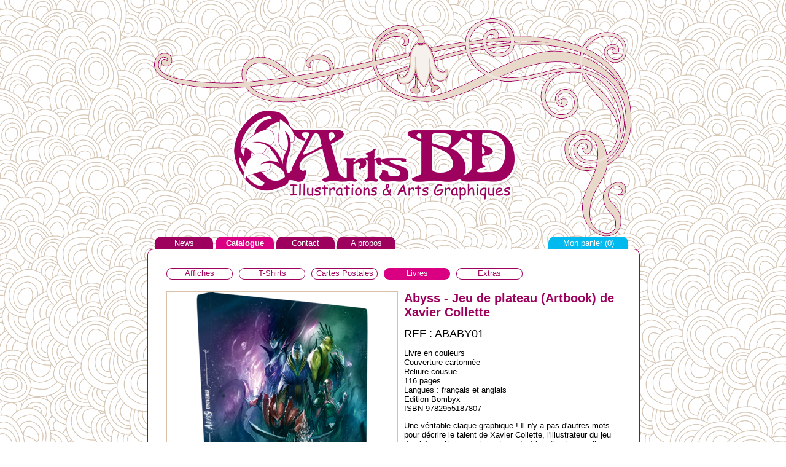

--- FILE ---
content_type: text/html; Charset=UTF-8;charset=utf-8
request_url: https://www.artsbd.fr/abyss-xavier-collette-ababy01.htm
body_size: 2448
content:
<!DOCTYPE html PUBLIC "-//W3C//DTD XHTML 1.0 Transitional//EN" "http://www.w3.org/TR/xhtml1/DTD/xhtml1-transitional.dtd">
<html xmlns="http://www.w3.org/1999/xhtml" xmlns:og="http://ogp.me/ns#" xmlns:fb="http://www.facebook.com/2008/fbml">
	<head>
		<meta http-equiv="Content-Type" content="text/html; charset=UTF-8" />
		<title>Artbook Abyss - ArtsBD</title>
		<meta name="author" content="ArtsBD" />
		<meta name="description" content="Livre d'illustrations couleurs de Xavier Collette sur le jeu de plateau Abyss." />
		<meta name="keywords" content="Artbook, livre, art, illustration, Xavier Collette, Mathieu Gaborit, David Calvo, Fabrice Colin, Thomas Hervet, Rozenn, Abyss, Bombyx" />
		<meta property="og:title" content="Artbook Abyss" />
		<meta property="og:description" content="Livre d'illustrations couleurs de Xavier Collette sur le jeu de plateau Abyss. - ArtsBD" />
		<meta name="google-site-verification" content="MrlRnX8GhgTEnRLPBMmVqI97ssr2TBwIVI0OAisFurc" />
		<link rel="icon" type="image/png" href="https://www.artsbd.fr/favicon.png" />
		<link rel="shortcut icon" type="image/x-icon" href="https://www.artsbd.fr/favicon.ico" />
		<link rel="stylesheet" type="text/css" href="https://www.artsbd.fr/stylesheet/min/artsbd.css" />
		<link rel="stylesheet" type="text/css" href="https://www.artsbd.fr/stylesheet/min/menu.css" />
		<link rel="stylesheet" type="text/css" href="https://www.artsbd.fr/stylesheet/min/shop.css" />
		<link rel="stylesheet" type="text/css" href="https://www.artsbd.fr/stylesheet/min/notice.css" />
		<link rel="stylesheet" type="text/css" href="https://www.artsbd.fr/stylesheet/min/fancybox-1.3.4.css" />
		<script type="text/javascript" src="https://www.artsbd.fr/javascript/min/jquery-1.8.3.min.js"></script>
		<script type="text/javascript" src="https://www.artsbd.fr/javascript/min/jquery.bxslider.min.js"></script>
		<script type="text/javascript" src="https://www.artsbd.fr/javascript/min/jquery.notice.js"></script>
		<script type="text/javascript" src="https://www.artsbd.fr/javascript/min/default.js"></script>
		<script type="text/javascript" src="https://www.artsbd.fr/javascript/min/fancybox-1.3.4.pack.js"></script>
		<script type="text/javascript" src="https://www.artsbd.fr/javascript/min/fb.js"></script>
		<script type="text/javascript">
		  var _gaq = _gaq || [];
		  _gaq.push(['_setAccount', 'UA-31910675-1']);
		  _gaq.push(['_trackPageview']);
		  (function() {
			var ga = document.createElement('script'); ga.type = 'text/javascript'; ga.async = true;
			ga.src = ('https:' == document.location.protocol ? 'https://ssl' : 'http://www') + '.google-analytics.com/ga.js';
			var s = document.getElementsByTagName('script')[0]; s.parentNode.insertBefore(ga, s);
		  })();
		</script>
				<link rel="stylesheet" href="https://www.artsbd.fr/edit/css/jquery.rating.css" media="print">
		<script type="text/javascript" src="https://www.artsbd.fr/edit/js/jquery-plugins/jquery.rating.min.js"></script>
<script type="text/javascript" src="https://www.artsbd.fr/edit/js/jquery-plugins/jquery.validate.js"></script>
<script type="text/javascript" src="https://www.artsbd.fr/edit/js/lang/fr.min.js"></script>
<script type="text/javascript" src="https://www.artsbd.fr/edit/js/global.min.js"></script>
<link rel="stylesheet" href="https://www.artsbd.fr/edit/css/commun.min.css">
<script type="text/javascript">
    			var CMSUrl   = '/cms.html?';
			var CMSpID   = 54;
			var CMSpName = 'livres';
			var CMSlang = 'fr';
			var CMSbID   = 308;
        </script>


	</head>
	<body>
				<div id="wrapper">
		<div id="header">
			<img src="https://www.artsbd.fr/images/logo.png" alt="http://www.artsbd.fr" title="Illustrations et Arts Graphiques - ArtsBD" />
		</div>
		<ul id="menu" >

<li ><a href="https://www.artsbd.fr/" id="page-1">News</a></li><li ><a href="https://www.artsbd.fr/catalogue/" id="page-2" class="menu_s">Catalogue</a></li><li ><a href="https://www.artsbd.fr/contact/" id="page-3">Contact</a></li><li ><a href="https://www.artsbd.fr/a-propos/" id="page-46">A propos</a></li>		<li class="split">&nbsp;</li>
		<li class="shop"><a href="https://www.artsbd.fr/shop/tunnel-d-achat/basket/">Mon panier (<span id="basket-quantity">0</span>)</a></li>
</ul>		<div id="content">
	<div id="box">
		<div class="catalogue">
			<ul id="menu-category" >

<li ><a href="https://www.artsbd.fr/catalogue/affiches/" id="page-48">Affiches</a></li>
<li ><a href="https://www.artsbd.fr/catalogue/t-shirts/" id="page-49">T-Shirts</a></li>
<li ><a href="https://www.artsbd.fr/catalogue/cartes-postales/" id="page-50">Cartes Postales</a></li>
<li  class="selected"><a href="https://www.artsbd.fr/catalogue/livres/" id="page-54">Livres</a></li>
<li ><a href="https://www.artsbd.fr/catalogue/extras/" id="page-52">Extras</a></li>
</ul>		</div>
		<div class="catalogue-details"><div id="product" >

  <div id="details">

    <div id="images">
    	<div class="image">
	<ul id="slider">
		<li>
			<a href="https://www.artsbd.fr/library/catalogue/abyss/cover.png" class="image-zoom">
				<img src="https://www.artsbd.fr/img?src=/library/catalogue/abyss/cover.png&amp;w=375&amp;h=375" title="Couverture du livre Abyss des éditions Bombyx" alt="Couverture du livre Abyss des éditions Bombyx" />
			</a>
		</li>
				<li>
			<a href="https://www.artsbd.fr/library/catalogue/abyss/image6.jpg" class="image-zoom">
				<img src="https://www.artsbd.fr/img?src=/library/catalogue/abyss/image6.jpg&amp;w=375&amp;h=375" title="Intérieur image6" alt="Intérieur image6" />
			</a>
		</li>
				<li>
			<a href="https://www.artsbd.fr/library/catalogue/abyss/image8.jpg" class="image-zoom">
				<img src="https://www.artsbd.fr/img?src=/library/catalogue/abyss/image8.jpg&amp;w=375&amp;h=375" title="Page intérieurs image8" alt="Page intérieurs image8" />
			</a>
		</li>
				<li>
			<a href="https://www.artsbd.fr/library/catalogue/abyss/image9.jpg" class="image-zoom">
				<img src="https://www.artsbd.fr/img?src=/library/catalogue/abyss/image9.jpg&amp;w=375&amp;h=375" title="Abyss page image9" alt="Abyss page image9" />
			</a>
		</li>
				<li>
			<a href="https://www.artsbd.fr/library/catalogue/abyss/image10.jpg" class="image-zoom">
				<img src="https://www.artsbd.fr/img?src=/library/catalogue/abyss/image10.jpg&amp;w=375&amp;h=375" title="Double page image10" alt="Double page image10" />
			</a>
		</li>
				<li>
			<a href="https://www.artsbd.fr/library/catalogue/abyss/cover-4.jpg" class="image-zoom">
				<img src="https://www.artsbd.fr/img?src=/library/catalogue/abyss/cover-4.jpg&amp;w=375&amp;h=375" title="Couverture de la version 4 de la boîte de jeu Abyss" alt="Couverture de la version 4 de la boîte de jeu Abyss" />
			</a>
		</li>
			</ul>
</div>
    	<ul class="thumbs">
	<li><a ><img src="https://www.artsbd.fr/img?src=/library/catalogue/abyss/cover.png&amp;w=105&amp;h=105" alt="Couverture du livre Abyss des éditions Bombyx" /></a></li>
		<li><a ><img src="https://www.artsbd.fr/img?src=/library/catalogue/abyss/image6.jpg&amp;w=105&amp;h=105" alt="Couverture du livre Abyss des éditions Bombyx" /></a></li>
		<li><a ><img src="https://www.artsbd.fr/img?src=/library/catalogue/abyss/image8.jpg&amp;w=105&amp;h=105" alt="Couverture du livre Abyss des éditions Bombyx" /></a></li>
		<li><a ><img src="https://www.artsbd.fr/img?src=/library/catalogue/abyss/image9.jpg&amp;w=105&amp;h=105" alt="Couverture du livre Abyss des éditions Bombyx" /></a></li>
		<li><a ><img src="https://www.artsbd.fr/img?src=/library/catalogue/abyss/image10.jpg&amp;w=105&amp;h=105" alt="Couverture du livre Abyss des éditions Bombyx" /></a></li>
		<li><a ><img src="https://www.artsbd.fr/img?src=/library/catalogue/abyss/cover-4.jpg&amp;w=105&amp;h=105" alt="Couverture du livre Abyss des éditions Bombyx" /></a></li>
	</ul>



    </div>

    <div id="info">
      <h1>Abyss - Jeu de plateau (Artbook) de Xavier Collette</h1>
      <h2>REF : ABABY01</h2>
      <font id="price"></font>
      <p>Livre en couleurs<br />
Couverture cartonnée<br />
Reliure cousue<br />
116 pages<br />
Langues : français et anglais<br />
Edition Bombyx<br />
ISBN 9782955187807</p>
      <p>Une véritable claque graphique ! Il n'y a pas d'autres mots pour décrire le talent de Xavier Collette, l'illustrateur du jeu de plateau Abyss, entre autres, dont le artbook compile toutes les illustrations.<br />
<br />
Non seulement, on y trouve les illustrations mais il y a aussi une magnifique palette d'écrivains de Fantasy qui participent à l'ouvrage, Mathieu Gaborit, David Calvo, Fabrice Colin, Thomas Hervet et Rozenn, pour les parties textes.<br />
<br />
Découvrez l'univers d'Abyss où différents peuples sous-marins se disputent des territoires et convoitent le pouvoir suprême.</p>
      <h3>Taille disponible</h3>
29x29 cm      <form class="addToBasket" id="308">
                <br/>      </form>
    </div>

  </div>

    </div>


</div>
	</div>
</div>		</div>
		<div id="footer">
						<div class="text" >
		<a href="https://www.artsbd.fr/conditions-generales-de-vente/">Conditions générales de vente</a> | <a href="https://www.artsbd.fr/mentions-legales/">Mentions Légales</a> | <a href="https://www.artsbd.fr/parternaires/">Partenaires</a> | <a href="https://www.artsbd.fr/contact/">Contact</a><br />
ArtsBD.fr © 2012 - 2020 Tous droits réservés</div>
		</div>

	</body>
</html>

--- FILE ---
content_type: text/css
request_url: https://www.artsbd.fr/stylesheet/min/artsbd.css
body_size: 2699
content:
body{font:13px arial,sans-serif;background:#fff url(/images/bg.gif);margin-left:0;margin-right:0}#hyperslider-wrapper{display:block;position:relative}#hyperslider-wrapper #hyperslider{border:0 solid red;margin:0;padding:0}#hyperslider-wrapper #hyperslider img{display:block;border:0 solid black;margin:0}#hyperslider li img{-moz-border-radius:10px 10px 10px 10px;border-radius:10px 10px 10px 10px}#hyperslider-wrapper .bx-pager{border:0 solid red;position:absolute;bottom:20px;right:20px}#hyperslider-wrapper .bx-pager .bx-pager-item{z-index:999;text-indent:-9999px;margin-right:5px;float:left}#hyperslider-wrapper .bx-pager .bx-pager-link{background:url('/images/pager.png') no-repeat;height:13px;width:13px;display:block}#hyperslider-wrapper .bx-pager .active{background-position:bottom center}#hyperslider-wrapper .bx-pager a:hover{background-position:bottom center}#hyperslider-wrapper .bx-controls-direction a{position:absolute;height:20px;width:13px;z-index:999;top:50%}#hyperslider-wrapper .bx-controls-direction a:hover{background-position:bottom center}#hyperslider-wrapper .bx-controls-direction .bx-prev{background:url('/images/nav_pager_left.png') no-repeat;text-indent:-9999px;left:10px}#hyperslider-wrapper .bx-controls-direction .bx-next{background:url('/images/nav_pager_right.png') no-repeat;text-indent:-9999px;right:10px}.bloc{background-color:#fff;border:1px solid #9e005e;-moz-border-radius:10px 10px 10px 10px;border-radius:10px 10px 10px 10px;margin-bottom:10px;padding:10px;margin-top:0}.bloc h1:first-child{margin-top:0}.bloc img,.contact_right img{display:block;margin-top:10px;margin-bottom:10px;margin-left:auto;margin-right:auto}.bloc .img-title,.contact_right .img-title{border-bottom:1px dashed #9e005e;margin-bottom:10px}ul.bloc-menu,ul.account-menu{font-weight:normal;list-style-image:url('/images/bullet.gif')}ul.bloc-menu li{margin-bottom:10px}ul.account-menu li{margin-bottom:10px;margin-left:100px}.blog{background-color:#fff;border:1px solid #9e005e;-moz-border-radius:10px 10px 10px 10px;border-radius:10px 10px 10px 10px;margin-bottom:10px;padding:0 10px 0 10px;min-height:100px}.blog .date{color:#9e005e;text-align:center;width:45px;height:77px;float:left;padding-top:3px;background-image:url("/images/date.png")}.blog img{display:block;margin-top:10px;margin-bottom:10px;margin-left:auto;margin-right:auto}.blog h2,.blog h1{margin-left:55px;padding:0;border-bottom:1px dashed #9e005e;font-size:18px}.blog .article{padding-left:55px;padding-top:0;margin-bottom:10px}.blog .social{margin:10px 0 10px 0}.blog .social .comments{float:left;width:400px;text-align:left;border:0 solid #000;color:#d9c0a8}.blog .fb span{color:#3b5998}.blog .fb img{margin:0;padding:0;display:inline;vertical-align:middle;margin-right:3px}.catalogue-promo .text{float:left}.catalogue{padding:0;display:block;width:100%;float:left}.catalogue h2{font-size:16px}.catalogue .product{width:214px;border:0 solid black;text-align:center;float:left;margin:10px 15px 10px 15px}.catalogue .product .reference{background:#fff url("/images/product/bar-product.gif");background-position:top;background-repeat:no-repeat;padding:17px 0 5px 0}.catalogue .product .reference h3{display:inline;color:#000;font-size:14px;font-weight:normal}.catalogue .product .reference .price{margin-left:10px;font-size:14px;font-weight:bold;color:#9e005e}.catalogue .product .content{background:#fff url("/images/product/bg-product.gif");height:266x;padding:5px 21px 6px 21px}.catalogue .product .content .image{position:relative;height:184px;width:172px}.catalogue .product .content div.image div.soldout{position:absolute;top:5px;left:0;background:url("/images/shop/soldout.png") no-repeat scroll 0 0 transparent;width:100px;height:59px}.catalogue .product .content div.image a{display:table-cell;vertical-align:middle;height:184px;width:172px;text-align:center}.catalogue .product .content .info{padding:4px 0 6px 0;height:61px;width:172px;color:#fff}.catalogue .product .content .info a{color:#fff;text-decoration:underline}.catalogue ul{text-align:center;text-decoration:none;width:720px;height:18px;margin:0 0 10px 0;padding:0}.catalogue li{border:1px solid #9e005e;padding:0 3px 0 3px;width:100px;display:block;list-style:none;float:left;margin-right:10px;-moz-border-radius:10px 10px 10px 10px;border-radius:10px 10px 10px 10px}.catalogue li a{display:block;height:17px}.catalogue li.selected,.catalogue li.selected a{background-color:#d90081;color:#fff}.catalogue li:hover,.catalogue li.selected{border:1px solid #d90081}.catalogue li:hover,.catalogue li:hover a{background-color:#d90081;color:#fff}.catalogue-details #product{float:left}.catalogue-details #product h2{color:#000;display:inline;font-style:normal;font-weight:normal}.catalogue-details #product #details{float:left;width:740px}.catalogue-details #product #info{margin:10px 0 0 10px;float:left;width:353px}.catalogue-details #product #info h3{margin-bottom:2px}.catalogue-details #product #info h3.editor{display:inline-block}.catalogue-details #product #info #price{margin-left:20px;color:#9e005e;font-size:18px;font-weight:bold}.catalogue-details .priceDiscounted,.product .priceDiscounted{text-decoration:line-through;color:#000}.catalogue-details #product #images{width:377px;float:left}.catalogue-details #product #images .image{border:1px solid #d9c0a8;height:375px;width:375px;float:left;margin:10px 0 0 0}.catalogue-details #product #images #slider{margin:0;padding:0}.catalogue-details #product #images #slider li{height:375px;width:375px;list-style:none;margin:0;padding:0}.catalogue-details #product #images #slider a{height:375px;width:375px;display:table-cell;vertical-align:middle;text-align:center}.catalogue-details #product #images #slider span.title{position:absolute;bottom:10px;left:0;background:none repeat scroll 0 0 rgba(217,0,129,.6);border:0;text-align:center;width:100%;padding:10px 0 10px 0;color:#FFF}.catalogue-details #product #images .thumbs{margin:5px 0 10px -5px;float:left;width:375px;padding:0;list-style:none}.catalogue-details #product #images .thumbs li{border:1px solid #d9c0a8;width:105px;height:105px;float:left;text-align:center;margin:5px;padding:0}.catalogue-details #product #images .thumbs a{display:table-cell;vertical-align:middle;height:105px;width:105px;text-align:center}.catalogue-details #product #tshirt-size img{float:left;margin:0 30px 0 50px}.catalogue-details #product #tshirt-size table{height:80px;margin:15px 0 20px 0;text-align:center;display:inline-block}.catalogue-details #product #tshirt-size td{border-right:1px solid #d9c0a8;border-left:1px solid #d9c0a8;padding:5px 30px 5px 30px}.catalogue-details #product #tshirt-size table thead{background-color:#d9c0a8;color:#fff}.catalogue-details #product #tshirt-size table tbody{color:#9e005e}.artists{float:left;padding:10px 0 0 0;color:#9e005e}.artists .portrait{margin-bottom:4px}.artists .artist{float:left;text-align:center;margin:10px 10px 10px 10px;background:#fff url("/images/bar-product.gif");background-position:bottom;background-repeat:no-repeat;height:250px}.artist h1{display:inline;margin:0}.artist #other{padding-top:3px;float:right}.artist .bio{width:740px;margin:10px 0 10px 0;display:block;background-image:url("/images/artist/box_background.png");float:left;color:#fff}.artist .bio top,.artist .bio bottom{display:block;float:left}.artist .bio .detail{padding:0;margin-left:18px;display:block;width:525px;float:left}.artist .bio .portrait{width:164px;display:block;text-align:center;float:left;margin-left:10px;font-weight:bold}.artist .bio a{color:#f06eaa;font-weight:bold}.text{margin-bottom:20px}.text h1:first-child{margin-top:0}.message-wrapper{margin:10px auto 60px auto;width:500px}.message{background-color:#d9c0a8;text-align:center;padding:10px;-moz-border-radius:10px 10px 10px 10px;border-radius:10px 10px 10px 10px}.message .content{height:105px;vertical-align:middle}.message .button{margin:auto auto}.button,a.button:visited,a.button:active{background-color:#9e005e;-moz-border-radius:10px 10px 10px 10px;border-radius:10px 10px 10px 10px;color:#fff;height:19px;width:100px;border:0 solid #000;display:inline-block;cursor:pointer;text-align:center;padding-top:3px}.button:hover,a.button:hover{background-color:#d90081}::-moz-selection{background:#ffdf00;color:#000;text-shadow:none}::selection{background:#ffdf00;color:#000;text-shadow:none}a,a:active,a:visited{color:#9e005e;text-decoration:none}a:hover,a:active{outline:0}h1{color:#9e005e;font:normal bold 20px arial,sans-serif}h2{color:#9e005e;font:italic bold 18px arial,sans-serif}h3{color:#9e005e;font:normal bold 15px arial,sans-serif}h4{color:#9e005e;font:italic bold 14px arial,sans-serif;margin:10px 0 10px 0}.fsubtitle{color:#9e005e;font:normal bold 16px arial,sans-serif}.fbcolor{color:#9e005e;font:normal bold 13px arial,sans-serif;margin:0;padding:0;display:inline}.fcolor{color:#9e005e;font:13px arial,sans-serif;margin:0;padding:0;display:inline}.fwarn{font:13px arial,sans-serif;color:red}.fbold{font-weight:bold}.text_mention{font-size:10px}.text_right{text-align:right;border:0 solid #000}.text_center{text-align:center;border:0 solid #000}.float_right{float:right}.float_left{float:left}table{border-collapse:collapse;border-spacing:0}td{vertical-align:top}.comment,.notes{background-color:#d9c0a8;border:1px solid #9e005e;-moz-border-radius:10px 10px 10px 10px;border-radius:10px 10px 10px 10px;margin-bottom:10px;padding:10px 10px 10px 10px;min-height:100px;color:#9e005e}.comment h2,.notes h2{margin-top:0;font-size:16px}.comment table{border:0 solid #000;margin:auto auto;width:510px}.comment textarea{overflow:auto;border:1px solid #fff;-moz-border-radius:10px 10px 10px 10px;border-radius:10px 10px 10px 10px;padding:4px;margin:1px 1px 1px 0;width:320px}.comment .text_right{padding-top:5px;width:180px}.comment input[type="text"],.comment input[type="password"],.comment input[type="email"]{-moz-border-radius:10px 10px 10px 10px;border-radius:10px 10px 10px 10px;border:1px solid #fff}.comment #captcha{width:115px}.comment img{-moz-border-radius:10px 10px 10px 10px;border-radius:10px 10px 10px 10px;float:left;vertical-align:bottom;margin:1px 3px 0 0}.comment label{color:#000;display:block}.notes{padding-top:10px}.note .com{color:#000;padding-left:30px;margin-bottom:10px;border:0 solid #000}.contact,.contact_right{border:1px solid #9e005e;-moz-border-radius:10px 10px 10px 10px;border-radius:10px 10px 10px 10px;padding:10px 10px 10px 10px;background-color:#fff}.contact h1:first-child{margin-top:0}.contact table{border:0 solid #9e005e;margin:auto auto;width:510px}.contact .text_right{padding-top:5px;width:180px}.contact textarea{overflow:auto;border:1px solid #9e005e;padding:3px;margin:1px 1px 1px 0;width:320px}.contact input[type="radio"]{vertical-align:text-bottom}.contact input[type="checkbox"]{vertical-align:bottom;margin-top:10px}.contact label{color:#9e005e;display:block}.contact_right{margin-bottom:10px}.contact_right label{color:#9e005e;display:block}.contact_right input[type="email"]{display:inline-block;margin-right:5px;width:150px}.contact_right input[type="submit"]{width:50px}.form_wrapper{margin:0 10px 20px 10px}.form_wrapper_right{margin:0}input,textarea{font:12px arial,sans-serif}input[type="text"],input[type="password"],input[type="email"]{padding:3px;margin:1px 1px 1px 0;border:1px solid #9e005e;width:220px}select{vertical-align:middle;border:1px solid #9e005e;min-width:20px}input[type="submit"]{-moz-border-radius:10px 10px 10px 10px;border-radius:10px 10px 10px 10px;border:0;background-color:#9e005e;color:#fff;width:100px;height:22px;padding-bottom:2px;cursor:pointer;margin-top:5px}input[type="submit"]:hover{background-color:#d90081}img{border:0}img.text_middle{vertical-align:middle;margin:3px}img.img_center{text-align:center;display:block;margin:0 auto}img.img_right{float:right;margin:0 0 10px 10px}img.img_left{float:left;margin:0 10px 10px 0}.navi{text-align:center;height:23px;width:740px;float:left;margin:10px 0 10px 0;font-size:10px}.navi,.navi a:visited,.navi a{color:#fff;text-decoration:none}.navi .navi-left{background:url('/images/navi/left.png') no-repeat;width:40px;height:23px;display:block;float:left}.navi .navi-num-selected{background:url('/images/navi/num.png') no-repeat;background-position:bottom center;width:31px;height:18px;padding-top:5px;display:block;float:left}.navi .navi-num{background:url('/images/navi/num.png') no-repeat;width:31px;height:18px;padding-top:5px;display:block;float:left}.navi .navi-right{background:url('/images/navi/right.png') no-repeat;width:40px;height:23px;display:block;float:left}.navi a:hover{background-position:bottom center}#box h1:first-child{margin-top:0}#wrapper{width:800px;margin:0 auto;padding:0;border:0 solid #000}#admin-menu{width:220px;float:left;border:1px solid #d0d0d0;background-color:#fff}#content{float:left;width:100%;border:0 solid #CCC}#blog{float:left;width:550px;border:0 solid #CCC}#colCentral{float:left;width:550px;border:0 solid #CCC}#colRight{float:left;width:240px;padding-left:10px;border:0 solid #CCC}#header{margin-top:30px;text-align:center;display:bloc}#footer{float:left;width:100%;height:45px;background-color:#d9c0a8;padding-top:25px;text-align:center}#box{float:left;background-color:#fff;border-width:1px 1px 0 1px;border-style:solid;border-color:#9e005e;-moz-border-radius:10px 10px 0 0;border-radius:10px 10px 0 0;padding:30px 30px 60px 30px;width:740px}#msg{background-color:#ffe6e6;color:#9e005e;padding:2px;text-align:center;border:1px solid #9e005e;-moz-border-radius:10px 10px 10px 10px;border-radius:10px 10px 10px 10px;margin-bottom:10px;padding:10px;margin-top:0}

--- FILE ---
content_type: text/css
request_url: https://www.artsbd.fr/stylesheet/min/menu.css
body_size: 45
content:
#menu{margin:0 0 0 10px;border:0 solid #AFD;width:780px;float:left;padding:0}#menu li{list-style:none;float:left;margin:0 2px 0 2px;width:95px}#menu li li{margin-left:20px}#menu a{background-color:#9e005e;color:#fff;font-size:13px;display:block;text-align:center;border:0 solid #000;padding:3px 0 2px 0;-moz-border-radius:10px 10px 0 0;border-radius:10px 10px 0 0}#menu a:hover,ul#menu a.menu_s{color:#fff;background-color:#d90081}.menu_s{font-weight:bold !important}.menu_h{color:#999 !important;font-size:10px !important}.menu_hs{font-weight:bold !important;color:#999 !important;font-size:10px !important}#menu .split_low{margin-left:18px}#menu .split{margin-left:148px}#menu .shop{width:130px}#menu .shop a{background-color:#00b9ee}

--- FILE ---
content_type: text/css
request_url: https://www.artsbd.fr/stylesheet/min/shop.css
body_size: 794
content:
#tunnel{margin:10px 0 30px 0;text-align:center}#tunnel .index{margin-top:18px;margin-bottom:34px;color:#fff}.tunnel-step,.tunnel-step-back{width:185px;height:99px;background:url("/images/shop/tunnel_step.png");display:inline-block}.tunnel-step-selected{width:185px;height:99px;color:#fff;background:url("/images/shop/tunnel_step_over.png");display:inline-block}.tunnel-step-back{cursor:pointer}.tunnel-step-back:hover{width:185px;height:99px;color:#fff;background:url("/images/shop/tunnel_step_over.png")}table#basket{width:738px;margin-bottom:30px}table#basket span.specialprice{font-size:11px;text-decoration:line-through}table#basket td{border:1px solid #9e005e;padding:8px;width:100px;text-align:center}table#basket thead td{padding:8px}table#basket thead{background:#9e005e;color:#fff}table#basket td.product{width:438px;text-align:left}table#basket td.product{width:438px;text-align:left}table#basket td.product a{width:85px;text-align:center;margin-right:10px;float:left}table#basket td.small{width:70px}table#basket td.large{width:140px}table#basket td.right{border:0;text-align:right}input.qty{float:left;width:18px;height:18px;margin:0 0 0 22px;text-align:center;border:1px solid #d9c0a8}.btQty{float:left}.moins,.plus{width:18px;height:18px;background:#d9c0a8;cursor:pointer}.moins:hover,.plus:hover{-moz-opacity:.8;opacity:.8}.trash{float:left;width:58px;height:13px;margin:10px 0 0 17px;background:url(/images/basket/delete.gif);cursor:pointer}#addresses{padding-left:90px}div.address{border:1px solid #9e005e;-moz-border-radius:10px 10px 10px 10px;border-radius:10px 10px 10px 10px;width:250px;padding:10px;margin:10px 10px 30px 0;display:inline-block}div.address h3{margin-top:0}.paymode{border:1px solid #9e005e;-moz-border-radius:10px 10px 10px 10px;border-radius:10px 10px 10px 10px;padding:20px 10px 20px 10px;margin-bottom:20px}.paymode img{vertical-align:top;margin:0 30px 0 0;border:1px solid #d9c0a8}.paymode h2{margin:0}.paymode a.button{margin-left:200px}.paymode .instruction{height:64px}.paymode .details{display:inline-block}.declinations span:hover,.declinations span.picked{background-color:#d90081;border-color:#d90081;color:#fff;text-decoration:none;cursor:pointer}.declinations span{border:1px solid #d9c0a8;height:34px;width:40px;display:inline-block;text-align:center;padding-top:6px;margin:10px 5px 0 0}.declinations .left{color:#000;font:italic 10px arial,sans-serif;margin:0;display:block}.declinations div{border:1px solid #adadad;background-color:#efefef;height:34px;width:40px;display:inline-block;text-align:center;padding-top:6px;margin:10px 5px 0 0}.link-product{position:relative;width:350px}.link-product .link-select{position:relative;margin:10px 5px 0 0;display:inline-table;width:130px;text-align:center;cursor:pointer}.link-product .link-value{border:1px solid #d9c0a8;padding-top:7px;height:23px;width:130px}.link-product .link-value:hover,.link-product .link-selected{background-color:#d90081;border-color:#d90081;color:#FFF}.link-product .link-references{position:absolute;left:0;top:31px;border:1px solid #d9c0a8;background-color:#FFF;width:130px;z-index:1;text-align:center;float:left;display:none}.link-product .link-reference{position:relative;padding-top:7px;height:23px;width:130px;border:0 solid #d9c0a8}.link-product .link-reference:hover{background-color:#d90081;color:#FFF}.addToBasket input.submit{background-color:#00b9ee;border:0;-moz-border-radius:10px 10px 10px 10px;border-radius:10px 10px 10px 10px;height:50px;width:180px;color:#fff;cursor:pointer;margin-top:10px;display:block;font-size:13px}.addToBasket div.soldout{background-color:#f90;border:0;-moz-border-radius:10px 10px 10px 10px;border-radius:10px 10px 10px 10px;height:35px;width:180px;color:#fff;margin-top:10px;display:block;text-align:center;cursor:default;padding-top:15px;font-size:13px}.shop_wrapper{margin:0 0 30px 0}.shop-nav{text-align:center;margin:0}

--- FILE ---
content_type: text/css
request_url: https://www.artsbd.fr/stylesheet/min/notice.css
body_size: -69
content:
@charset "ISO-8859-1";.notice-wrap{position:fixed;top:30%;left:30%;width:500px;z-index:9999}* html .notice-wrap{position:absolute}.notice-item{display:block;position:relative;margin:0 0 12px 0}.notice-item-close{position:absolute;font-family:Arial;font-size:12px;font-weight:bold;right:6px;top:0;cursor:pointer}

--- FILE ---
content_type: text/javascript
request_url: https://www.artsbd.fr/javascript/min/fb.js
body_size: 2204
content:
if(!window.FB){FB={};}if(!FB.dynData){FB.dynData={"site_vars":{"canvas_client_compute_content_size_method":1,"use_postMessage":0,"use_xdProxy":0,"use_ui_server":1,"monitor_usage_regex":"somethingtoputhere.com|huffingtonpost.com|lala.com","monitor_usage_rate":0.05,"enable_custom_href":1},"ui_server_dialogs":{"bookmark.add":1,"friends.add":1},"resources":{"base_url_format":"http:\/\/{0}.facebook.com\/","base_cdn_url":"http:\/\/static.ak.fbcdn.net\/","api_channel":1333985515,"api_server":1333985515,"www_channel":1333985476,"xd_proxy":1333985380,"xd_comm_swf_url":"http:\/\/connect.facebook.net\/rsrc.php\/v1\/yQ\/r\/f3KaqM7xIBg.swf","share_button":"http:\/\/static.ak.fbcdn.net\/rsrc.php\/v1\/yg\/r\/yZiDLhSvAE9.gif","login_img_dark_small_short":"http:\/\/static.ak.fbcdn.net\/rsrc.php\/v1\/y2\/r\/ECSptXRJiXu.gif","login_img_dark_medium_short":"http:\/\/static.ak.fbcdn.net\/rsrc.php\/v1\/yN\/r\/WMAGVllinGS.gif","login_img_dark_medium_long":"http:\/\/static.ak.fbcdn.net\/rsrc.php\/v1\/yq\/r\/CtXTsD9gwTy.gif","login_img_dark_large_short":"http:\/\/static.ak.fbcdn.net\/rsrc.php\/v1\/yg\/r\/di8GQ4yWYmF.gif","login_img_dark_large_long":"http:\/\/static.ak.fbcdn.net\/rsrc.php\/v1\/yz\/r\/WuhUANysBjg.gif","login_img_light_small_short":"http:\/\/static.ak.fbcdn.net\/rsrc.php\/v1\/yG\/r\/HPpl_Q9ir03.gif","login_img_light_medium_short":"http:\/\/static.ak.fbcdn.net\/rsrc.php\/v1\/yG\/r\/QVAKZwo2mNu.gif","login_img_light_medium_long":"http:\/\/static.ak.fbcdn.net\/rsrc.php\/v1\/yA\/r\/11hJsvQEMup.gif","login_img_light_large_short":"http:\/\/static.ak.fbcdn.net\/rsrc.php\/v1\/yq\/r\/RwaZQIP0ALn.gif","login_img_light_large_long":"http:\/\/static.ak.fbcdn.net\/rsrc.php\/v1\/y6\/r\/kGCxkZx-uZa.gif","login_img_white_small_short":"http:\/\/static.ak.fbcdn.net\/rsrc.php\/v1\/yu\/r\/HSGgAQzgm6f.gif","login_img_white_medium_short":"http:\/\/static.ak.fbcdn.net\/rsrc.php\/v1\/yJ\/r\/a3H8zoa1Ymj.gif","login_img_white_medium_long":"http:\/\/static.ak.fbcdn.net\/rsrc.php\/v1\/yK\/r\/McNhTwo6iLp.gif","login_img_white_large_short":"http:\/\/static.ak.fbcdn.net\/rsrc.php\/v1\/y_\/r\/vE_oh0zqP1Z.gif","login_img_white_large_long":"http:\/\/static.ak.fbcdn.net\/rsrc.php\/v1\/yc\/r\/bGxF25CxBsQ.gif","logout_img_small":"http:\/\/static.ak.fbcdn.net\/rsrc.php\/v1\/yL\/r\/_gsP01S3mwQ.gif","logout_img_medium":"http:\/\/static.ak.fbcdn.net\/rsrc.php\/v1\/y2\/r\/NhZ-RyMbOUr.gif","logout_img_large":"http:\/\/static.ak.fbcdn.net\/rsrc.php\/v1\/yf\/r\/C9lMHpC5ik8.gif"},"legacy_component_map":{"connect-css":"FB.Connect-css","FB.SharePro":"FB.Share","Api":"connect-old-features","Base":"connect-old-features","CanvasUtil":"connect-old-features","Common":"connect-old-features","Connect":"connect-old-features","Integration":"connect-old-features","XdComm":"connect-old-features","XFBML":"connect-old-features"}};}if(!FB.locale){FB.locale="en_US";}if(!FB.localeIsRTL){FB.localeIsRTL=false;}
if(!window.FB)window.FB={};if(!window.FB.isSecure)window.FB.isSecure=function(){return(window.location.href.indexOf('https')===0)||(window.name.indexOf('_fb_https')>-1);};if(!window.FB.Share){FB.Share={results:{},resetUrls:function(){this.urls={};this.urlsA=[];},addQS:function(a,b){var c=[];for(var d in b)if(b[d])c.push(d.toString()+'='+encodeURIComponent(b[d]));return a+'?'+c.join('&');},getUrl:function(a){return a.getAttribute('action')||window.location.href;},getType:function(a){return a.getAttribute('type')||'button_count';},pretty:function(a){return a>=1e+07?Math.round(a/1e+06)+'M':(a>=10000?Math.round(a/1000)+'K':a);},updateButton:function(a){var b=this.getUrl(a);if(this.results[b])a.fb_count=this.results[b].total_count;this.displayBox(a,3);},displayBox:function(a,b){if(typeof(a.fb_count)=='number'&&a.fb_count>=b)for(var c=1;c<=2;c++){var d=a.firstChild.childNodes[c];d.className=d.className.replace('fb_share_no_count','');if(c==2)d.lastChild.innerHTML=this.pretty(a.fb_count);}},renderButton:function(a){var b=this.getUrl(a),c=this.getType(a),d=a.innerHTML.length>0?a.innerHTML:'Share',e={u:b,t:b==window.location.href?document.title:null,src:'sp'};a.href=this.addQS((FB.isSecure()?'https:':'http:')+'//www.facebook.com/sharer.php',e);a.onclick=function(){if(!a.fb_clicked){a.fb_count+=1;FB.Share.displayBox(this,1);a.fb_clicked=true;}window.open(a.href,'sharer','toolbar=0,status=0,width=626,height=436');return false;};a.style.textDecoration='none';if(!this.results[b]&&(c.indexOf('count')>=0)){this.urls[b]=true;this.urlsA.push(b);}var f='Small',g='<span class=\'FBConnectButton FBConnectButton_'+f+'\''+' style=\'cursor:pointer;\'>'+'<span class=\'FBConnectButton_Text\'>'+d+'</span></span>';if(c.indexOf('count')>=0){var h=(c=='box_count'),i=(h?'top':'right'),j='<span class=\'fb_share_size_'+f+' '+(h?'fb_share_count_wrapper':'')+'\'>',k='<span class=\'fb_share_count_nub_'+i+' fb_share_no_count\'></span>';k+='<span class=\'fb_share_count fb_share_no_count'+' fb_share_count_'+i+'\'>'+'<span class=\'fb_share_count_inner\'>&nbsp;</span></span>';j+=(h)?'<span></span>'+k+g:g+k;}else if(c.indexOf('icon')>=0){var j='<span class=\'FBConnectButton_Simple\'>'+'<span class=\'FBConnectButton_Text_Simple\'>'+(c=='icon_link'?d:'&#xFEFF;')+'</span>';}else var j=g;a.innerHTML=j;a.fb_rendered=true;},insert:function(a){(document.getElementsByTagName('HEAD')[0]||document.body).appendChild(a);},renderAll:function(a){var b=document.getElementsByName('fb_share'),c=b.length;for(var d=0;d<c;d++){if(!b[d].fb_rendered)this.renderButton(b[d]);if(this.getType(b[d]).indexOf('count')>=0&&!b[d].fb_count&&this.results[this.getUrl(b[d])])this.updateButton(b[d]);}},fetchData:function(){var a=document.createElement('script'),b=[];for(var c=0;c<this.urlsA.length;++c)b.push('"'+this.urlsA[c].replace('\\','\\\\').replace('"','\\"')+'"');a.src=this.addQS((FB.isSecure()?'https:':'http:')+'//api.facebook.com/restserver.php',{v:'1.0',method:'links.getStats',urls:'['+b.join(',')+']',format:'json',callback:'fb_sharepro_render'});this.resetUrls();this.insert(a);},stopScan:function(){clearInterval(FB.Share.scanner);FB.Share.renderPass();},renderPass:function(){FB.Share.renderAll();if(FB.Share.urlsA.length>0)FB.Share.fetchData();},_onFirst:function(){var a=document.createElement('link');a.rel='stylesheet';a.type='text/css';var b=(FB.isSecure()?'https://s-static.ak.fbcdn.net/':'http://static.ak.fbcdn.net/');a.href=b+'connect.php/css/share-button-css';this.insert(a);this.resetUrls();window.fb_sharepro_render=function(c){for(var d=0;c&&d<c.length;d++)FB.Share.results[c[d].url]=c[d];FB.Share.renderAll();};this.renderPass();this.scanner=setInterval(FB.Share.renderPass,700);if(window.attachEvent){window.attachEvent("onload",FB.Share.stopScan);}else window.addEventListener("load",FB.Share.stopScan,false);}};FB.Share._onFirst();}
if(FB&&FB.Loader){FB.Loader.onScriptLoaded(["FB.Share"]);}

--- FILE ---
content_type: text/javascript
request_url: https://www.artsbd.fr/javascript/min/jquery.notice.js
body_size: 268
content:
(function(jQuery)
{jQuery.extend({noticeAdd:function(options)
{var defaults={inEffect:{opacity:'show'},inEffectDuration:300,stayTime:3000,text:'',stay:false,type:'message'}
var options,noticeWrapAll,noticeItemOuter,noticeItemInner,noticeItemClose;options=jQuery.extend({},defaults,options);noticeWrapAll=(!jQuery('.notice-wrap').length)?jQuery('<div></div>').addClass('notice-wrap').appendTo('body'):jQuery('.notice-wrap');noticeItemOuter=jQuery('<div></div>').addClass('notice-item-wrapper');noticeItemInner=jQuery('<div></div>').hide().addClass('notice-item '+options.type).appendTo(noticeWrapAll).html(options.text).animate(options.inEffect,options.inEffectDuration).wrap(noticeItemOuter);noticeItemClose=jQuery('<div></div>').addClass('notice-item-close').prependTo(noticeItemInner).html('<span>x</span>').click(function(){jQuery.noticeRemove(noticeItemInner)});if(navigator.userAgent.match(/MSIE 6/i))
{noticeWrapAll.css({top:document.documentElement.scrollTop});}
if(!options.stay){setTimeout(function(){jQuery.noticeRemove(noticeItemInner);},options.stayTime);}},noticeRemove:function(obj){obj.animate({opacity:'0'},600,function(){obj.parent().animate({height:'0px'},300,function(){obj.parent().remove();});});}});})(jQuery);function closeNoticeItem(self){var noticeItem=$(self).closest(".notice-item");jQuery.noticeRemove(noticeItem);}

--- FILE ---
content_type: text/javascript
request_url: https://www.artsbd.fr/javascript/min/default.js
body_size: 1172
content:
$(document).ready(function(){if($('#dropDownMenu').length){$('#dropDownMenu li').hover(function(){$(this).find('ul:first').css({visibility:"visible",display:"none"}).show(400);},function(){$(this).find('ul:first').css({visibility:"hidden"});});}
$('a[rel*=fancybox]').fancybox({'opacity':true,'overlayColor':'#000','overlayOpacity':0.4,'transitionIn':'elastic','transitionOut':'elastic','titlePosition':'over','titleFormat':function(title,currentArray,currentIndex,currentOpts){return'<span id="fancybox-title-over">Image '+(currentIndex+1)+' / '+currentArray.length+(title.length?' &nbsp; '+title:'')+'</span>';}});$("a.image-zoom").fancybox({'opacity':true,'overlayColor':'#000','overlayOpacity':0.4,'padding':12});$(function(){var hyperslider=$('#hyperslider').bxSlider({auto:true,pager:true,controls:true,nextText:"n",prevText:"p",pause:5000});});$(function(){var slider=$('#slider');var type=slider.attr("type");if(!type||!type.length){var slider=$('#slider').bxSlider({controls:false,pager:false});$('.thumbs a').click(function(){var thumbIndex=$('.thumbs a').index(this);slider.goToSlide(thumbIndex);$('.thumbs a').removeClass('pager-active');$(this).addClass('pager-active');return false;});$('.thumbs a:first').addClass('pager-active');}else if(type=="group"){var slider=$('#slider').bxSlider({controls:false,pager:false});$('.thumbs a').click(function(){var thumbIndex=$('.thumbs a').index(this);slider.goToSlide(thumbIndex);$('.thumbs a').removeClass('pager-active');$(this).addClass('pager-active');return false;});$('.thumbs a:first').addClass('pager-active');$('.link-product .link-select').click(function(){var references=$(this).children(":last-child");var display=references.css("display");if(display=="block"){references.css("display","none");}else{references.css("display","block");}
var selected=references.children(".link-selected");if(selected&&selected.length){var index=selected.attr("index");slider.goToSlide(index);}});$('.link-product .link-reference').click(function(){var parent=$(this).parent();var value=parent.prev();var index=$(this).attr("index");parent.children().removeClass("link-selected");$(this).addClass("link-selected");value.text($(this).text());value.addClass("link-selected");var errorFirst=$(".error").first();errorFirst.css("display","none");slider.goToSlide(index);});}});jQuery('a.facebook').live('click',function(){var url=encodeURIComponent($(this).attr('href'));var title=encodeURIComponent($(this).attr('title'));url="http://www.facebook.com/sharer.php?u="+url+"&t="+title;newwindow=window.open(url,"_blank");if(window.focus){newwindow.focus()}
return false;});$('form.addToBasket').submit(function(event){event.preventDefault();var ready=true;var quantity="1";var bID=$(this).attr("id");var url="/cms.html?ajax=addToBasket&bID="+bID;var slider=$('#slider');var type=slider.attr("type");if(!type||!type.length){var dID="";var declinationFirst=$(this).children("input[name=declination]").first();if(declinationFirst.length){dID=declinationFirst.val();if(!dID||!dID.length){var errorFirst=$(this).children(".error").first();if(errorFirst.length){errorFirst.css("display","block");}
ready=false;}else{url=url+"&dID="+dID;}}}else if(type=="group"){var checkGroupSize=$(this).children("input[name=link]").first();var link="";var count=0;var values=$(".link-value.link-selected");if(values.length==checkGroupSize.val()){$(".link-value.link-selected").each(function(index){if(index>0){link=link+","+$(this).text();}else{link=$(this).text();}});url=url+"&variations[linked]="+link;}else{var errorFirst=$(this).children(".error").first();errorFirst.css("display","block");ready=false;}}
if(ready){var quantityFirst=$(this).children("input[name=quatity]").first();if(quantityFirst.length){var quantity=quantityFirst.val();}
url=url+"&quantity="+quantity;$.get(url,function(data){jQuery.noticeAdd({text:data,stay:false});$.get("/cms.html?ajax=getBasketQuantity",function(data){jQuery('#basket-quantity').html(data);});});}});jQuery('div.declinations > span').live('click',function(event){event.preventDefault();var dID=$(this).attr("did");var form=$(this).closest("form");$("span.picked",form).each(function(){$(this).removeClass("picked");});var declinationFirst=form.children("input[name=declination]").first();if(declinationFirst.length){declinationFirst.val(dID);$(this).addClass("picked");}
var errorFirst=form.children(".error").first();if(declinationFirst.length){errorFirst.css("display","none");}});if($("#newsletter").exists())
$("#newsletter").validate();});